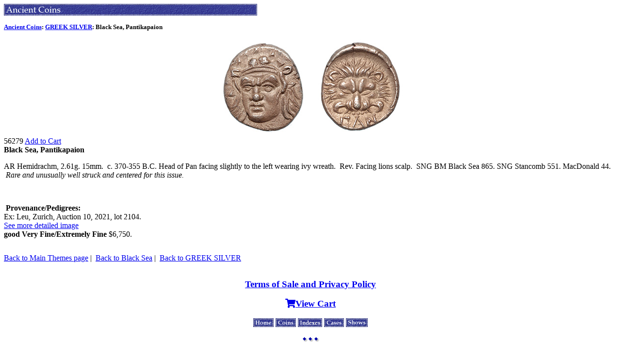

--- FILE ---
content_type: text/html
request_url: https://www.coin.com/cgi-local/find1Coins.cgi?inventory=56279&dex=163
body_size: 2599
content:
<HTML>
<HEAD><TITLE>Black Sea, Pantikapaion | GREEK SILVER | Ancient Coins | Edward J. Waddell, Ltd.</TITLE>
<meta name="viewport" content="user-scalable=no">
<link href="../css/coin.css?v=2.50" rel="stylesheet" type="text/css">
<script type="text/javascript" src="../js/coin.js?v=1.11"></script>
</HEAD>
<BODY BGCOLOR="#FFFFFF">
<IMG SRC="../images/catalogh.gif"><p>
<font size=2><b><a href="../coins">Ancient Coins</a>: 
<a href="../cgi-local/findCoins.cgi?grp=6">GREEK SILVER</a>: 
Black Sea, Pantikapaion</font></b><p>
<CENTER><A HREF="../cgi-local/find1BCoins.cgi?inventory=56279&dex=163"><IMG SRC="../images/coins/m56279.jpg" alt="Black Sea, Pantikapaion" BORDER=0></A></CENTER><div class="pb5">56279
 <a href="../cgi-local/addItem.cgi?inventory=56279&from=indexes" class="linkButton">Add to Cart</a></div><B>Black Sea, Pantikapaion</B>
<BR><p>AR Hemidrachm, 2.61g. 15mm. &nbsp;c. 370-355 B.C. Head&nbsp;of Pan facing slightly to the left wearing ivy wreath. &nbsp;Rev. Facing lions scalp. &nbsp;SNG BM Black Sea 865. SNG Stancomb 551. MacDonald 44. <em>&nbsp;Rare and unusually well struck and centered for this issue.</em></p>
<p>&nbsp;</p>
<div style="text-align: left;">&nbsp;<strong>Provenance/Pedigrees:&nbsp;</strong></div>
<div class="p1" style="text-align: left;">Ex: Leu, Zurich, Auction 10, 2021, lot 2104.<span class="Apple-converted-space">&nbsp;</span></div>
 <A HREF="../cgi-local/find1BCoins.cgi?inventory=56279&dex=163"> See more detailed image</A>
<BR><B>good Very Fine/Extremely Fine</B>  $6,750.<p style="padding: 15px 0">
<a href="../indexes">Back to Main Themes page</a>&nbsp|&nbsp;
<a href="../indexes?dex=163">Back to Black Sea</a>&nbsp|&nbsp;
<a href="findCoins.cgi?grp=6">Back to GREEK SILVER</a>
</p>
<CENTER>
<P><H3><A HREF="../coins/cointerms.html">Terms of Sale and Privacy Policy</A></H3>
<P><H3><A HREF="../cgi-local/showOrder.cgi"><i class="fas fa-shopping-cart cartIcon"></i>View Cart</A></H3>
<P><A HREF="../"><IMG SRC="../images/homenav.gif" BORDER=0></A>
<A HREF="../coins"><IMG SRC="../images/coinsnav.gif" BORDER=0></A>
<A HREF="../indexes/"><IMG SRC="../images/indexesnav.gif" BORDER=0></A>
<A HREF="../cases"><IMG SRC="../images/casesnav.gif" BORDER=0></A>
<A HREF="../shows.html"><IMG SRC="../images/shows.gif" BORDER=0></A>
<P><IMG SRC="../images/divider.gif">
<P>Comments and questions to 
<A HREF="mailto:webmaster@coin.com">webmaster@coin.com</A>
<BR>Copyright &copy; 1995-2025 Edward J. Waddell, Ltd. All rights reserved.
</CENTER>
<script src="//kit.fontawesome.com/3080b6db21.js" crossorigin="anonymous"></script>
</BODY></HTML>
